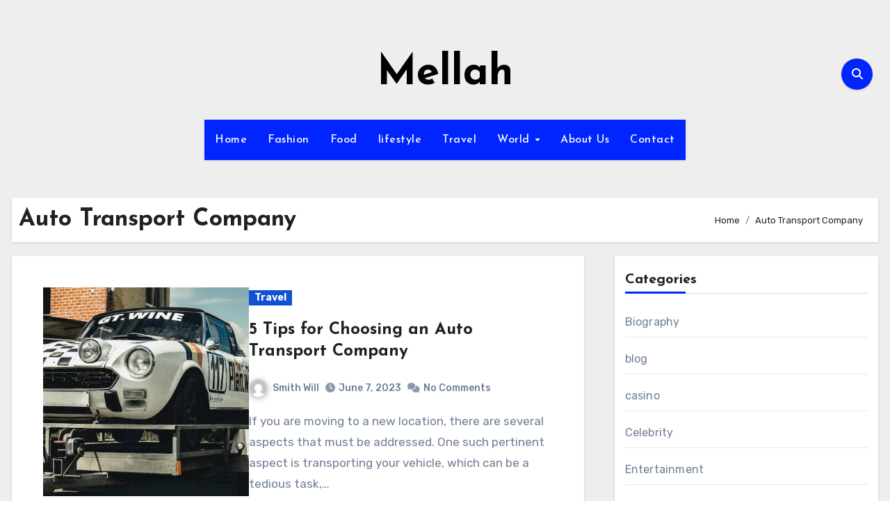

--- FILE ---
content_type: text/html; charset=UTF-8
request_url: https://mellh.com/tag/auto-transport-company/
body_size: 24589
content:
<!DOCTYPE html>
<html lang="en-US">
<head>
<meta charset="UTF-8">
<meta name="viewport" content="width=device-width, initial-scale=1">
<link rel="profile" href="http://gmpg.org/xfn/11">
<meta name='robots' content='noindex, follow' />
	<style>img:is([sizes="auto" i], [sizes^="auto," i]) { contain-intrinsic-size: 3000px 1500px }</style>
	
	<!-- This site is optimized with the Yoast SEO plugin v26.3 - https://yoast.com/wordpress/plugins/seo/ -->
	<title>Auto Transport Company Archives - Mellah</title>
	<meta property="og:locale" content="en_US" />
	<meta property="og:type" content="article" />
	<meta property="og:title" content="Auto Transport Company Archives - Mellah" />
	<meta property="og:url" content="https://mellh.com/tag/auto-transport-company/" />
	<meta property="og:site_name" content="Mellah" />
	<meta name="twitter:card" content="summary_large_image" />
	<script type="application/ld+json" class="yoast-schema-graph">{"@context":"https://schema.org","@graph":[{"@type":"CollectionPage","@id":"https://mellh.com/tag/auto-transport-company/","url":"https://mellh.com/tag/auto-transport-company/","name":"Auto Transport Company Archives - Mellah","isPartOf":{"@id":"https://mellh.com/#website"},"primaryImageOfPage":{"@id":"https://mellh.com/tag/auto-transport-company/#primaryimage"},"image":{"@id":"https://mellh.com/tag/auto-transport-company/#primaryimage"},"thumbnailUrl":"https://mellh.com/wp-content/uploads/2023/06/Auto-Transport-Company.jpg","breadcrumb":{"@id":"https://mellh.com/tag/auto-transport-company/#breadcrumb"},"inLanguage":"en-US"},{"@type":"ImageObject","inLanguage":"en-US","@id":"https://mellh.com/tag/auto-transport-company/#primaryimage","url":"https://mellh.com/wp-content/uploads/2023/06/Auto-Transport-Company.jpg","contentUrl":"https://mellh.com/wp-content/uploads/2023/06/Auto-Transport-Company.jpg","width":640,"height":480,"caption":"Auto Transport Company"},{"@type":"BreadcrumbList","@id":"https://mellh.com/tag/auto-transport-company/#breadcrumb","itemListElement":[{"@type":"ListItem","position":1,"name":"Home","item":"https://mellh.com/"},{"@type":"ListItem","position":2,"name":"Auto Transport Company"}]},{"@type":"WebSite","@id":"https://mellh.com/#website","url":"https://mellh.com/","name":"Mellah","description":"","potentialAction":[{"@type":"SearchAction","target":{"@type":"EntryPoint","urlTemplate":"https://mellh.com/?s={search_term_string}"},"query-input":{"@type":"PropertyValueSpecification","valueRequired":true,"valueName":"search_term_string"}}],"inLanguage":"en-US"}]}</script>
	<!-- / Yoast SEO plugin. -->


<link rel='dns-prefetch' href='//fonts.googleapis.com' />
<link rel="alternate" type="application/rss+xml" title="Mellah &raquo; Feed" href="https://mellh.com/feed/" />
<link rel="alternate" type="application/rss+xml" title="Mellah &raquo; Comments Feed" href="https://mellh.com/comments/feed/" />
<link rel="alternate" type="application/rss+xml" title="Mellah &raquo; Auto Transport Company Tag Feed" href="https://mellh.com/tag/auto-transport-company/feed/" />
<script type="text/javascript">
/* <![CDATA[ */
window._wpemojiSettings = {"baseUrl":"https:\/\/s.w.org\/images\/core\/emoji\/16.0.1\/72x72\/","ext":".png","svgUrl":"https:\/\/s.w.org\/images\/core\/emoji\/16.0.1\/svg\/","svgExt":".svg","source":{"concatemoji":"https:\/\/mellh.com\/wp-includes\/js\/wp-emoji-release.min.js?ver=6.8.3"}};
/*! This file is auto-generated */
!function(s,n){var o,i,e;function c(e){try{var t={supportTests:e,timestamp:(new Date).valueOf()};sessionStorage.setItem(o,JSON.stringify(t))}catch(e){}}function p(e,t,n){e.clearRect(0,0,e.canvas.width,e.canvas.height),e.fillText(t,0,0);var t=new Uint32Array(e.getImageData(0,0,e.canvas.width,e.canvas.height).data),a=(e.clearRect(0,0,e.canvas.width,e.canvas.height),e.fillText(n,0,0),new Uint32Array(e.getImageData(0,0,e.canvas.width,e.canvas.height).data));return t.every(function(e,t){return e===a[t]})}function u(e,t){e.clearRect(0,0,e.canvas.width,e.canvas.height),e.fillText(t,0,0);for(var n=e.getImageData(16,16,1,1),a=0;a<n.data.length;a++)if(0!==n.data[a])return!1;return!0}function f(e,t,n,a){switch(t){case"flag":return n(e,"\ud83c\udff3\ufe0f\u200d\u26a7\ufe0f","\ud83c\udff3\ufe0f\u200b\u26a7\ufe0f")?!1:!n(e,"\ud83c\udde8\ud83c\uddf6","\ud83c\udde8\u200b\ud83c\uddf6")&&!n(e,"\ud83c\udff4\udb40\udc67\udb40\udc62\udb40\udc65\udb40\udc6e\udb40\udc67\udb40\udc7f","\ud83c\udff4\u200b\udb40\udc67\u200b\udb40\udc62\u200b\udb40\udc65\u200b\udb40\udc6e\u200b\udb40\udc67\u200b\udb40\udc7f");case"emoji":return!a(e,"\ud83e\udedf")}return!1}function g(e,t,n,a){var r="undefined"!=typeof WorkerGlobalScope&&self instanceof WorkerGlobalScope?new OffscreenCanvas(300,150):s.createElement("canvas"),o=r.getContext("2d",{willReadFrequently:!0}),i=(o.textBaseline="top",o.font="600 32px Arial",{});return e.forEach(function(e){i[e]=t(o,e,n,a)}),i}function t(e){var t=s.createElement("script");t.src=e,t.defer=!0,s.head.appendChild(t)}"undefined"!=typeof Promise&&(o="wpEmojiSettingsSupports",i=["flag","emoji"],n.supports={everything:!0,everythingExceptFlag:!0},e=new Promise(function(e){s.addEventListener("DOMContentLoaded",e,{once:!0})}),new Promise(function(t){var n=function(){try{var e=JSON.parse(sessionStorage.getItem(o));if("object"==typeof e&&"number"==typeof e.timestamp&&(new Date).valueOf()<e.timestamp+604800&&"object"==typeof e.supportTests)return e.supportTests}catch(e){}return null}();if(!n){if("undefined"!=typeof Worker&&"undefined"!=typeof OffscreenCanvas&&"undefined"!=typeof URL&&URL.createObjectURL&&"undefined"!=typeof Blob)try{var e="postMessage("+g.toString()+"("+[JSON.stringify(i),f.toString(),p.toString(),u.toString()].join(",")+"));",a=new Blob([e],{type:"text/javascript"}),r=new Worker(URL.createObjectURL(a),{name:"wpTestEmojiSupports"});return void(r.onmessage=function(e){c(n=e.data),r.terminate(),t(n)})}catch(e){}c(n=g(i,f,p,u))}t(n)}).then(function(e){for(var t in e)n.supports[t]=e[t],n.supports.everything=n.supports.everything&&n.supports[t],"flag"!==t&&(n.supports.everythingExceptFlag=n.supports.everythingExceptFlag&&n.supports[t]);n.supports.everythingExceptFlag=n.supports.everythingExceptFlag&&!n.supports.flag,n.DOMReady=!1,n.readyCallback=function(){n.DOMReady=!0}}).then(function(){return e}).then(function(){var e;n.supports.everything||(n.readyCallback(),(e=n.source||{}).concatemoji?t(e.concatemoji):e.wpemoji&&e.twemoji&&(t(e.twemoji),t(e.wpemoji)))}))}((window,document),window._wpemojiSettings);
/* ]]> */
</script>

<style id='wp-emoji-styles-inline-css' type='text/css'>

	img.wp-smiley, img.emoji {
		display: inline !important;
		border: none !important;
		box-shadow: none !important;
		height: 1em !important;
		width: 1em !important;
		margin: 0 0.07em !important;
		vertical-align: -0.1em !important;
		background: none !important;
		padding: 0 !important;
	}
</style>
<link rel='stylesheet' id='wp-block-library-css' href='https://mellh.com/wp-includes/css/dist/block-library/style.min.css?ver=6.8.3' type='text/css' media='all' />
<style id='wp-block-library-theme-inline-css' type='text/css'>
.wp-block-audio :where(figcaption){color:#555;font-size:13px;text-align:center}.is-dark-theme .wp-block-audio :where(figcaption){color:#ffffffa6}.wp-block-audio{margin:0 0 1em}.wp-block-code{border:1px solid #ccc;border-radius:4px;font-family:Menlo,Consolas,monaco,monospace;padding:.8em 1em}.wp-block-embed :where(figcaption){color:#555;font-size:13px;text-align:center}.is-dark-theme .wp-block-embed :where(figcaption){color:#ffffffa6}.wp-block-embed{margin:0 0 1em}.blocks-gallery-caption{color:#555;font-size:13px;text-align:center}.is-dark-theme .blocks-gallery-caption{color:#ffffffa6}:root :where(.wp-block-image figcaption){color:#555;font-size:13px;text-align:center}.is-dark-theme :root :where(.wp-block-image figcaption){color:#ffffffa6}.wp-block-image{margin:0 0 1em}.wp-block-pullquote{border-bottom:4px solid;border-top:4px solid;color:currentColor;margin-bottom:1.75em}.wp-block-pullquote cite,.wp-block-pullquote footer,.wp-block-pullquote__citation{color:currentColor;font-size:.8125em;font-style:normal;text-transform:uppercase}.wp-block-quote{border-left:.25em solid;margin:0 0 1.75em;padding-left:1em}.wp-block-quote cite,.wp-block-quote footer{color:currentColor;font-size:.8125em;font-style:normal;position:relative}.wp-block-quote:where(.has-text-align-right){border-left:none;border-right:.25em solid;padding-left:0;padding-right:1em}.wp-block-quote:where(.has-text-align-center){border:none;padding-left:0}.wp-block-quote.is-large,.wp-block-quote.is-style-large,.wp-block-quote:where(.is-style-plain){border:none}.wp-block-search .wp-block-search__label{font-weight:700}.wp-block-search__button{border:1px solid #ccc;padding:.375em .625em}:where(.wp-block-group.has-background){padding:1.25em 2.375em}.wp-block-separator.has-css-opacity{opacity:.4}.wp-block-separator{border:none;border-bottom:2px solid;margin-left:auto;margin-right:auto}.wp-block-separator.has-alpha-channel-opacity{opacity:1}.wp-block-separator:not(.is-style-wide):not(.is-style-dots){width:100px}.wp-block-separator.has-background:not(.is-style-dots){border-bottom:none;height:1px}.wp-block-separator.has-background:not(.is-style-wide):not(.is-style-dots){height:2px}.wp-block-table{margin:0 0 1em}.wp-block-table td,.wp-block-table th{word-break:normal}.wp-block-table :where(figcaption){color:#555;font-size:13px;text-align:center}.is-dark-theme .wp-block-table :where(figcaption){color:#ffffffa6}.wp-block-video :where(figcaption){color:#555;font-size:13px;text-align:center}.is-dark-theme .wp-block-video :where(figcaption){color:#ffffffa6}.wp-block-video{margin:0 0 1em}:root :where(.wp-block-template-part.has-background){margin-bottom:0;margin-top:0;padding:1.25em 2.375em}
</style>
<style id='classic-theme-styles-inline-css' type='text/css'>
/*! This file is auto-generated */
.wp-block-button__link{color:#fff;background-color:#32373c;border-radius:9999px;box-shadow:none;text-decoration:none;padding:calc(.667em + 2px) calc(1.333em + 2px);font-size:1.125em}.wp-block-file__button{background:#32373c;color:#fff;text-decoration:none}
</style>
<style id='global-styles-inline-css' type='text/css'>
:root{--wp--preset--aspect-ratio--square: 1;--wp--preset--aspect-ratio--4-3: 4/3;--wp--preset--aspect-ratio--3-4: 3/4;--wp--preset--aspect-ratio--3-2: 3/2;--wp--preset--aspect-ratio--2-3: 2/3;--wp--preset--aspect-ratio--16-9: 16/9;--wp--preset--aspect-ratio--9-16: 9/16;--wp--preset--color--black: #000000;--wp--preset--color--cyan-bluish-gray: #abb8c3;--wp--preset--color--white: #ffffff;--wp--preset--color--pale-pink: #f78da7;--wp--preset--color--vivid-red: #cf2e2e;--wp--preset--color--luminous-vivid-orange: #ff6900;--wp--preset--color--luminous-vivid-amber: #fcb900;--wp--preset--color--light-green-cyan: #7bdcb5;--wp--preset--color--vivid-green-cyan: #00d084;--wp--preset--color--pale-cyan-blue: #8ed1fc;--wp--preset--color--vivid-cyan-blue: #0693e3;--wp--preset--color--vivid-purple: #9b51e0;--wp--preset--gradient--vivid-cyan-blue-to-vivid-purple: linear-gradient(135deg,rgba(6,147,227,1) 0%,rgb(155,81,224) 100%);--wp--preset--gradient--light-green-cyan-to-vivid-green-cyan: linear-gradient(135deg,rgb(122,220,180) 0%,rgb(0,208,130) 100%);--wp--preset--gradient--luminous-vivid-amber-to-luminous-vivid-orange: linear-gradient(135deg,rgba(252,185,0,1) 0%,rgba(255,105,0,1) 100%);--wp--preset--gradient--luminous-vivid-orange-to-vivid-red: linear-gradient(135deg,rgba(255,105,0,1) 0%,rgb(207,46,46) 100%);--wp--preset--gradient--very-light-gray-to-cyan-bluish-gray: linear-gradient(135deg,rgb(238,238,238) 0%,rgb(169,184,195) 100%);--wp--preset--gradient--cool-to-warm-spectrum: linear-gradient(135deg,rgb(74,234,220) 0%,rgb(151,120,209) 20%,rgb(207,42,186) 40%,rgb(238,44,130) 60%,rgb(251,105,98) 80%,rgb(254,248,76) 100%);--wp--preset--gradient--blush-light-purple: linear-gradient(135deg,rgb(255,206,236) 0%,rgb(152,150,240) 100%);--wp--preset--gradient--blush-bordeaux: linear-gradient(135deg,rgb(254,205,165) 0%,rgb(254,45,45) 50%,rgb(107,0,62) 100%);--wp--preset--gradient--luminous-dusk: linear-gradient(135deg,rgb(255,203,112) 0%,rgb(199,81,192) 50%,rgb(65,88,208) 100%);--wp--preset--gradient--pale-ocean: linear-gradient(135deg,rgb(255,245,203) 0%,rgb(182,227,212) 50%,rgb(51,167,181) 100%);--wp--preset--gradient--electric-grass: linear-gradient(135deg,rgb(202,248,128) 0%,rgb(113,206,126) 100%);--wp--preset--gradient--midnight: linear-gradient(135deg,rgb(2,3,129) 0%,rgb(40,116,252) 100%);--wp--preset--font-size--small: 13px;--wp--preset--font-size--medium: 20px;--wp--preset--font-size--large: 36px;--wp--preset--font-size--x-large: 42px;--wp--preset--spacing--20: 0.44rem;--wp--preset--spacing--30: 0.67rem;--wp--preset--spacing--40: 1rem;--wp--preset--spacing--50: 1.5rem;--wp--preset--spacing--60: 2.25rem;--wp--preset--spacing--70: 3.38rem;--wp--preset--spacing--80: 5.06rem;--wp--preset--shadow--natural: 6px 6px 9px rgba(0, 0, 0, 0.2);--wp--preset--shadow--deep: 12px 12px 50px rgba(0, 0, 0, 0.4);--wp--preset--shadow--sharp: 6px 6px 0px rgba(0, 0, 0, 0.2);--wp--preset--shadow--outlined: 6px 6px 0px -3px rgba(255, 255, 255, 1), 6px 6px rgba(0, 0, 0, 1);--wp--preset--shadow--crisp: 6px 6px 0px rgba(0, 0, 0, 1);}:where(.is-layout-flex){gap: 0.5em;}:where(.is-layout-grid){gap: 0.5em;}body .is-layout-flex{display: flex;}.is-layout-flex{flex-wrap: wrap;align-items: center;}.is-layout-flex > :is(*, div){margin: 0;}body .is-layout-grid{display: grid;}.is-layout-grid > :is(*, div){margin: 0;}:where(.wp-block-columns.is-layout-flex){gap: 2em;}:where(.wp-block-columns.is-layout-grid){gap: 2em;}:where(.wp-block-post-template.is-layout-flex){gap: 1.25em;}:where(.wp-block-post-template.is-layout-grid){gap: 1.25em;}.has-black-color{color: var(--wp--preset--color--black) !important;}.has-cyan-bluish-gray-color{color: var(--wp--preset--color--cyan-bluish-gray) !important;}.has-white-color{color: var(--wp--preset--color--white) !important;}.has-pale-pink-color{color: var(--wp--preset--color--pale-pink) !important;}.has-vivid-red-color{color: var(--wp--preset--color--vivid-red) !important;}.has-luminous-vivid-orange-color{color: var(--wp--preset--color--luminous-vivid-orange) !important;}.has-luminous-vivid-amber-color{color: var(--wp--preset--color--luminous-vivid-amber) !important;}.has-light-green-cyan-color{color: var(--wp--preset--color--light-green-cyan) !important;}.has-vivid-green-cyan-color{color: var(--wp--preset--color--vivid-green-cyan) !important;}.has-pale-cyan-blue-color{color: var(--wp--preset--color--pale-cyan-blue) !important;}.has-vivid-cyan-blue-color{color: var(--wp--preset--color--vivid-cyan-blue) !important;}.has-vivid-purple-color{color: var(--wp--preset--color--vivid-purple) !important;}.has-black-background-color{background-color: var(--wp--preset--color--black) !important;}.has-cyan-bluish-gray-background-color{background-color: var(--wp--preset--color--cyan-bluish-gray) !important;}.has-white-background-color{background-color: var(--wp--preset--color--white) !important;}.has-pale-pink-background-color{background-color: var(--wp--preset--color--pale-pink) !important;}.has-vivid-red-background-color{background-color: var(--wp--preset--color--vivid-red) !important;}.has-luminous-vivid-orange-background-color{background-color: var(--wp--preset--color--luminous-vivid-orange) !important;}.has-luminous-vivid-amber-background-color{background-color: var(--wp--preset--color--luminous-vivid-amber) !important;}.has-light-green-cyan-background-color{background-color: var(--wp--preset--color--light-green-cyan) !important;}.has-vivid-green-cyan-background-color{background-color: var(--wp--preset--color--vivid-green-cyan) !important;}.has-pale-cyan-blue-background-color{background-color: var(--wp--preset--color--pale-cyan-blue) !important;}.has-vivid-cyan-blue-background-color{background-color: var(--wp--preset--color--vivid-cyan-blue) !important;}.has-vivid-purple-background-color{background-color: var(--wp--preset--color--vivid-purple) !important;}.has-black-border-color{border-color: var(--wp--preset--color--black) !important;}.has-cyan-bluish-gray-border-color{border-color: var(--wp--preset--color--cyan-bluish-gray) !important;}.has-white-border-color{border-color: var(--wp--preset--color--white) !important;}.has-pale-pink-border-color{border-color: var(--wp--preset--color--pale-pink) !important;}.has-vivid-red-border-color{border-color: var(--wp--preset--color--vivid-red) !important;}.has-luminous-vivid-orange-border-color{border-color: var(--wp--preset--color--luminous-vivid-orange) !important;}.has-luminous-vivid-amber-border-color{border-color: var(--wp--preset--color--luminous-vivid-amber) !important;}.has-light-green-cyan-border-color{border-color: var(--wp--preset--color--light-green-cyan) !important;}.has-vivid-green-cyan-border-color{border-color: var(--wp--preset--color--vivid-green-cyan) !important;}.has-pale-cyan-blue-border-color{border-color: var(--wp--preset--color--pale-cyan-blue) !important;}.has-vivid-cyan-blue-border-color{border-color: var(--wp--preset--color--vivid-cyan-blue) !important;}.has-vivid-purple-border-color{border-color: var(--wp--preset--color--vivid-purple) !important;}.has-vivid-cyan-blue-to-vivid-purple-gradient-background{background: var(--wp--preset--gradient--vivid-cyan-blue-to-vivid-purple) !important;}.has-light-green-cyan-to-vivid-green-cyan-gradient-background{background: var(--wp--preset--gradient--light-green-cyan-to-vivid-green-cyan) !important;}.has-luminous-vivid-amber-to-luminous-vivid-orange-gradient-background{background: var(--wp--preset--gradient--luminous-vivid-amber-to-luminous-vivid-orange) !important;}.has-luminous-vivid-orange-to-vivid-red-gradient-background{background: var(--wp--preset--gradient--luminous-vivid-orange-to-vivid-red) !important;}.has-very-light-gray-to-cyan-bluish-gray-gradient-background{background: var(--wp--preset--gradient--very-light-gray-to-cyan-bluish-gray) !important;}.has-cool-to-warm-spectrum-gradient-background{background: var(--wp--preset--gradient--cool-to-warm-spectrum) !important;}.has-blush-light-purple-gradient-background{background: var(--wp--preset--gradient--blush-light-purple) !important;}.has-blush-bordeaux-gradient-background{background: var(--wp--preset--gradient--blush-bordeaux) !important;}.has-luminous-dusk-gradient-background{background: var(--wp--preset--gradient--luminous-dusk) !important;}.has-pale-ocean-gradient-background{background: var(--wp--preset--gradient--pale-ocean) !important;}.has-electric-grass-gradient-background{background: var(--wp--preset--gradient--electric-grass) !important;}.has-midnight-gradient-background{background: var(--wp--preset--gradient--midnight) !important;}.has-small-font-size{font-size: var(--wp--preset--font-size--small) !important;}.has-medium-font-size{font-size: var(--wp--preset--font-size--medium) !important;}.has-large-font-size{font-size: var(--wp--preset--font-size--large) !important;}.has-x-large-font-size{font-size: var(--wp--preset--font-size--x-large) !important;}
:where(.wp-block-post-template.is-layout-flex){gap: 1.25em;}:where(.wp-block-post-template.is-layout-grid){gap: 1.25em;}
:where(.wp-block-columns.is-layout-flex){gap: 2em;}:where(.wp-block-columns.is-layout-grid){gap: 2em;}
:root :where(.wp-block-pullquote){font-size: 1.5em;line-height: 1.6;}
</style>
<link rel='stylesheet' id='ansar-import-css' href='https://mellh.com/wp-content/plugins/ansar-import/public/css/ansar-import-public.css?ver=2.0.5' type='text/css' media='all' />
<link rel='stylesheet' id='blogus-fonts-css' href='//fonts.googleapis.com/css?family=Rubik%3A400%2C500%2C700%7CJosefin+Sans%3A400%2C500%2C700%26display%3Dswap&#038;subset=latin%2Clatin-ext' type='text/css' media='all' />
<link rel='stylesheet' id='blogus-google-fonts-css' href='//fonts.googleapis.com/css?family=ABeeZee%7CAbel%7CAbril+Fatface%7CAclonica%7CAcme%7CActor%7CAdamina%7CAdvent+Pro%7CAguafina+Script%7CAkronim%7CAladin%7CAldrich%7CAlef%7CAlegreya%7CAlegreya+SC%7CAlegreya+Sans%7CAlegreya+Sans+SC%7CAlex+Brush%7CAlfa+Slab+One%7CAlice%7CAlike%7CAlike+Angular%7CAllan%7CAllerta%7CAllerta+Stencil%7CAllura%7CAlmendra%7CAlmendra+Display%7CAlmendra+SC%7CAmarante%7CAmaranth%7CAmatic+SC%7CAmatica+SC%7CAmethysta%7CAmiko%7CAmiri%7CAmita%7CAnaheim%7CAndada%7CAndika%7CAngkor%7CAnnie+Use+Your+Telescope%7CAnonymous+Pro%7CAntic%7CAntic+Didone%7CAntic+Slab%7CAnton%7CArapey%7CArbutus%7CArbutus+Slab%7CArchitects+Daughter%7CArchivo+Black%7CArchivo+Narrow%7CAref+Ruqaa%7CArima+Madurai%7CArimo%7CArizonia%7CArmata%7CArtifika%7CArvo%7CArya%7CAsap%7CAsar%7CAsset%7CAssistant%7CAstloch%7CAsul%7CAthiti%7CAtma%7CAtomic+Age%7CAubrey%7CAudiowide%7CAutour+One%7CAverage%7CAverage+Sans%7CAveria+Gruesa+Libre%7CAveria+Libre%7CAveria+Sans+Libre%7CAveria+Serif+Libre%7CBad+Script%7CBaloo%7CBaloo+Bhai%7CBaloo+Da%7CBaloo+Thambi%7CBalthazar%7CBangers%7CBasic%7CBattambang%7CBaumans%7CBayon%7CBelgrano%7CBelleza%7CBenchNine%7CBentham%7CBerkshire+Swash%7CBevan%7CBigelow+Rules%7CBigshot+One%7CBilbo%7CBilbo+Swash+Caps%7CBioRhyme%7CBioRhyme+Expanded%7CBiryani%7CBitter%7CBlack+Ops+One%7CBokor%7CBonbon%7CBoogaloo%7CBowlby+One%7CBowlby+One+SC%7CBrawler%7CBree+Serif%7CBubblegum+Sans%7CBubbler+One%7CBuda%7CBuenard%7CBungee%7CBungee+Hairline%7CBungee+Inline%7CBungee+Outline%7CBungee+Shade%7CButcherman%7CButterfly+Kids%7CCabin%7CCabin+Condensed%7CCabin+Sketch%7CCaesar+Dressing%7CCagliostro%7CCairo%7CCalligraffitti%7CCambay%7CCambo%7CCandal%7CCantarell%7CCantata+One%7CCantora+One%7CCapriola%7CCardo%7CCarme%7CCarrois+Gothic%7CCarrois+Gothic+SC%7CCarter+One%7CCatamaran%7CCaudex%7CCaveat%7CCaveat+Brush%7CCedarville+Cursive%7CCeviche+One%7CChanga%7CChanga+One%7CChango%7CChathura%7CChau+Philomene+One%7CChela+One%7CChelsea+Market%7CChenla%7CCherry+Cream+Soda%7CCherry+Swash%7CChewy%7CChicle%7CChivo%7CChonburi%7CCinzel%7CCinzel+Decorative%7CClicker+Script%7CCoda%7CCoda+Caption%7CCodystar%7CCoiny%7CCombo%7CComfortaa%7CComing+Soon%7CConcert+One%7CCondiment%7CContent%7CContrail+One%7CConvergence%7CCookie%7CCopse%7CCorben%7CCormorant%7CCormorant+Garamond%7CCormorant+Infant%7CCormorant+SC%7CCormorant+Unicase%7CCormorant+Upright%7CCourgette%7CCousine%7CCoustard%7CCovered+By+Your+Grace%7CCrafty+Girls%7CCreepster%7CCrete+Round%7CCrimson+Text%7CCroissant+One%7CCrushed%7CCuprum%7CCutive%7CCutive+Mono%7CDamion%7CDancing+Script%7CDangrek%7CDavid+Libre%7CDawning+of+a+New+Day%7CDays+One%7CDekko%7CDelius%7CDelius+Swash+Caps%7CDelius+Unicase%7CDella+Respira%7CDenk+One%7CDevonshire%7CDhurjati%7CDidact+Gothic%7CDiplomata%7CDiplomata+SC%7CDomine%7CDonegal+One%7CDoppio+One%7CDorsa%7CDosis%7CDr+Sugiyama%7CDroid+Sans%7CDroid+Sans+Mono%7CDroid+Serif%7CDuru+Sans%7CDynalight%7CEB+Garamond%7CEagle+Lake%7CEater%7CEconomica%7CEczar%7CEk+Mukta%7CEl+Messiri%7CElectrolize%7CElsie%7CElsie+Swash+Caps%7CEmblema+One%7CEmilys+Candy%7CEngagement%7CEnglebert%7CEnriqueta%7CErica+One%7CEsteban%7CEuphoria+Script%7CEwert%7CExo%7CExo+2%7CExpletus+Sans%7CFanwood+Text%7CFarsan%7CFascinate%7CFascinate+Inline%7CFaster+One%7CFasthand%7CFauna+One%7CFederant%7CFedero%7CFelipa%7CFenix%7CFinger+Paint%7CFira+Mono%7CFira+Sans%7CFjalla+One%7CFjord+One%7CFlamenco%7CFlavors%7CFondamento%7CFontdiner+Swanky%7CForum%7CFrancois+One%7CFrank+Ruhl+Libre%7CFreckle+Face%7CFredericka+the+Great%7CFredoka+One%7CFreehand%7CFresca%7CFrijole%7CFruktur%7CFugaz+One%7CGFS+Didot%7CGFS+Neohellenic%7CGabriela%7CGafata%7CGalada%7CGaldeano%7CGalindo%7CGentium+Basic%7CGentium+Book+Basic%7CGeo%7CGeostar%7CGeostar+Fill%7CGermania+One%7CGidugu%7CGilda+Display%7CGive+You+Glory%7CGlass+Antiqua%7CGlegoo%7CGloria+Hallelujah%7CGoblin+One%7CGochi+Hand%7CGorditas%7CGoudy+Bookletter+1911%7CGraduate%7CGrand+Hotel%7CGravitas+One%7CGreat+Vibes%7CGriffy%7CGruppo%7CGudea%7CGurajada%7CHabibi%7CHalant%7CHammersmith+One%7CHanalei%7CHanalei+Fill%7CHandlee%7CHanuman%7CHappy+Monkey%7CHarmattan%7CHeadland+One%7CHeebo%7CHenny+Penny%7CHerr+Von+Muellerhoff%7CHind%7CHind+Guntur%7CHind+Madurai%7CHind+Siliguri%7CHind+Vadodara%7CHoltwood+One+SC%7CHomemade+Apple%7CHomenaje%7CIM+Fell+DW+Pica%7CIM+Fell+DW+Pica+SC%7CIM+Fell+Double+Pica%7CIM+Fell+Double+Pica+SC%7CIM+Fell+English%7CIM+Fell+English+SC%7CIM+Fell+French+Canon%7CIM+Fell+French+Canon+SC%7CIM+Fell+Great+Primer%7CIM+Fell+Great+Primer+SC%7CIceberg%7CIceland%7CImprima%7CInconsolata%7CInder%7CIndie+Flower%7CInika%7CInknut+Antiqua%7CIrish+Grover%7CIstok+Web%7CItaliana%7CItalianno%7CItim%7CJacques+Francois%7CJacques+Francois+Shadow%7CJaldi%7CJim+Nightshade%7CJockey+One%7CJolly+Lodger%7CJomhuria%7CJosefin+Sans%7CJosefin+Slab%7CJoti+One%7CJudson%7CJulee%7CJulius+Sans+One%7CJunge%7CJura%7CJust+Another+Hand%7CJust+Me+Again+Down+Here%7CKadwa%7CKalam%7CKameron%7CKanit%7CKantumruy%7CKarla%7CKarma%7CKatibeh%7CKaushan+Script%7CKavivanar%7CKavoon%7CKdam+Thmor%7CKeania+One%7CKelly+Slab%7CKenia%7CKhand%7CKhmer%7CKhula%7CKite+One%7CKnewave%7CKotta+One%7CKoulen%7CKranky%7CKreon%7CKristi%7CKrona+One%7CKumar+One%7CKumar+One+Outline%7CKurale%7CLa+Belle+Aurore%7CLaila%7CLakki+Reddy%7CLalezar%7CLancelot%7CLateef%7CLato%7CLeague+Script%7CLeckerli+One%7CLedger%7CLekton%7CLemon%7CLemonada%7CLibre+Baskerville%7CLibre+Franklin%7CLife+Savers%7CLilita+One%7CLily+Script+One%7CLimelight%7CLinden+Hill%7CLobster%7CLobster+Two%7CLondrina+Outline%7CLondrina+Shadow%7CLondrina+Sketch%7CLondrina+Solid%7CLora%7CLove+Ya+Like+A+Sister%7CLoved+by+the+King%7CLovers+Quarrel%7CLuckiest+Guy%7CLusitana%7CLustria%7CMacondo%7CMacondo+Swash+Caps%7CMada%7CMagra%7CMaiden+Orange%7CMaitree%7CMako%7CMallanna%7CMandali%7CMarcellus%7CMarcellus+SC%7CMarck+Script%7CMargarine%7CMarko+One%7CMarmelad%7CMartel%7CMartel+Sans%7CMarvel%7CMate%7CMate+SC%7CMaven+Pro%7CMcLaren%7CMeddon%7CMedievalSharp%7CMedula+One%7CMeera+Inimai%7CMegrim%7CMeie+Script%7CMerienda%7CMerienda+One%7CMerriweather%7CMerriweather+Sans%7CMetal%7CMetal+Mania%7CMetamorphous%7CMetrophobic%7CMichroma%7CMilonga%7CMiltonian%7CMiltonian+Tattoo%7CMiniver%7CMiriam+Libre%7CMirza%7CMiss+Fajardose%7CMitr%7CModak%7CModern+Antiqua%7CMogra%7CMolengo%7CMolle%7CMonda%7CMonofett%7CMonoton%7CMonsieur+La+Doulaise%7CMontaga%7CMontez%7CMontserrat%7CMontserrat+Alternates%7CMontserrat+Subrayada%7CMoul%7CMoulpali%7CMountains+of+Christmas%7CMouse+Memoirs%7CMr+Bedfort%7CMr+Dafoe%7CMr+De+Haviland%7CMrs+Saint+Delafield%7CMrs+Sheppards%7CMukta+Vaani%7CMuli%7CMystery+Quest%7CNTR%7CNeucha%7CNeuton%7CNew+Rocker%7CNews+Cycle%7CNiconne%7CNixie+One%7CNobile%7CNokora%7CNorican%7CNosifer%7CNothing+You+Could+Do%7CNoticia+Text%7CNoto+Sans%7CNoto+Serif%7CNova+Cut%7CNova+Flat%7CNova+Mono%7CNova+Oval%7CNova+Round%7CNova+Script%7CNova+Slim%7CNova+Square%7CNumans%7CNunito%7COdor+Mean+Chey%7COffside%7COld+Standard+TT%7COldenburg%7COleo+Script%7COleo+Script+Swash+Caps%7COpen+Sans%7COpen+Sans+Condensed%7COranienbaum%7COrbitron%7COregano%7COrienta%7COriginal+Surfer%7COswald%7COver+the+Rainbow%7COverlock%7COverlock+SC%7COvo%7COxygen%7COxygen+Mono%7CPT+Mono%7CPT+Sans%7CPT+Sans+Caption%7CPT+Sans+Narrow%7CPT+Serif%7CPT+Serif+Caption%7CPacifico%7CPalanquin%7CPalanquin+Dark%7CPaprika%7CParisienne%7CPassero+One%7CPassion+One%7CPathway+Gothic+One%7CPatrick+Hand%7CPatrick+Hand+SC%7CPattaya%7CPatua+One%7CPavanam%7CPaytone+One%7CPeddana%7CPeralta%7CPermanent+Marker%7CPetit+Formal+Script%7CPetrona%7CPhilosopher%7CPiedra%7CPinyon+Script%7CPirata+One%7CPlaster%7CPlay%7CPlayball%7CPlayfair+Display%7CPlayfair+Display+SC%7CPodkova%7CPoiret+One%7CPoller+One%7CPoly%7CPompiere%7CPontano+Sans%7CPoppins%7CPort+Lligat+Sans%7CPort+Lligat+Slab%7CPragati+Narrow%7CPrata%7CPreahvihear%7CPress+Start+2P%7CPridi%7CPrincess+Sofia%7CProciono%7CPrompt%7CProsto+One%7CProza+Libre%7CPuritan%7CPurple+Purse%7CQuando%7CQuantico%7CQuattrocento%7CQuattrocento+Sans%7CQuestrial%7CQuicksand%7CQuintessential%7CQwigley%7CRacing+Sans+One%7CRadley%7CRajdhani%7CRakkas%7CRaleway%7CRaleway+Dots%7CRamabhadra%7CRamaraja%7CRambla%7CRammetto+One%7CRanchers%7CRancho%7CRanga%7CRasa%7CRationale%7CRavi+Prakash%7CRedressed%7CReem+Kufi%7CReenie+Beanie%7CRevalia%7CRhodium+Libre%7CRibeye%7CRibeye+Marrow%7CRighteous%7CRisque%7CRoboto%7CRoboto+Condensed%7CRoboto+Mono%7CRoboto+Slab%7CRochester%7CRock+Salt%7CRokkitt%7CRomanesco%7CRopa+Sans%7CRosario%7CRosarivo%7CRouge+Script%7CRozha+One%7CRubik%7CRubik+Mono+One%7CRubik+One%7CRuda%7CRufina%7CRuge+Boogie%7CRuluko%7CRum+Raisin%7CRuslan+Display%7CRusso+One%7CRuthie%7CRye%7CSacramento%7CSahitya%7CSail%7CSalsa%7CSanchez%7CSancreek%7CSansita+One%7CSarala%7CSarina%7CSarpanch%7CSatisfy%7CScada%7CScheherazade%7CSchoolbell%7CScope+One%7CSeaweed+Script%7CSecular+One%7CSevillana%7CSeymour+One%7CShadows+Into+Light%7CShadows+Into+Light+Two%7CShanti%7CShare%7CShare+Tech%7CShare+Tech+Mono%7CShojumaru%7CShort+Stack%7CShrikhand%7CSiemreap%7CSigmar+One%7CSignika%7CSignika+Negative%7CSimonetta%7CSintony%7CSirin+Stencil%7CSix+Caps%7CSkranji%7CSlabo+13px%7CSlabo+27px%7CSlackey%7CSmokum%7CSmythe%7CSniglet%7CSnippet%7CSnowburst+One%7CSofadi+One%7CSofia%7CSonsie+One%7CSorts+Mill+Goudy%7CSource+Code+Pro%7CSource+Sans+Pro%7CSource+Serif+Pro%7CSpace+Mono%7CSpecial+Elite%7CSpicy+Rice%7CSpinnaker%7CSpirax%7CSquada+One%7CSree+Krushnadevaraya%7CSriracha%7CStalemate%7CStalinist+One%7CStardos+Stencil%7CStint+Ultra+Condensed%7CStint+Ultra+Expanded%7CStoke%7CStrait%7CSue+Ellen+Francisco%7CSuez+One%7CSumana%7CSunshiney%7CSupermercado+One%7CSura%7CSuranna%7CSuravaram%7CSuwannaphum%7CSwanky+and+Moo+Moo%7CSyncopate%7CTangerine%7CTaprom%7CTauri%7CTaviraj%7CTeko%7CTelex%7CTenali+Ramakrishna%7CTenor+Sans%7CText+Me+One%7CThe+Girl+Next+Door%7CTienne%7CTillana%7CTimmana%7CTinos%7CTitan+One%7CTitillium+Web%7CTrade+Winds%7CTrirong%7CTrocchi%7CTrochut%7CTrykker%7CTulpen+One%7CUbuntu%7CUbuntu+Condensed%7CUbuntu+Mono%7CUltra%7CUncial+Antiqua%7CUnderdog%7CUnica+One%7CUnifrakturCook%7CUnifrakturMaguntia%7CUnkempt%7CUnlock%7CUnna%7CVT323%7CVampiro+One%7CVarela%7CVarela+Round%7CVast+Shadow%7CVesper+Libre%7CVibur%7CVidaloka%7CViga%7CVoces%7CVolkhov%7CVollkorn%7CVoltaire%7CWaiting+for+the+Sunrise%7CWallpoet%7CWalter+Turncoat%7CWarnes%7CWellfleet%7CWendy+One%7CWire+One%7CWork+Sans%7CYanone+Kaffeesatz%7CYantramanav%7CYatra+One%7CYellowtail%7CYeseva+One%7CYesteryear%7CYrsa%7CZeyada&#038;subset=latin%2Clatin-ext' type='text/css' media='all' />
<link rel='stylesheet' id='bootstrap-css' href='https://mellh.com/wp-content/themes/blogus/css/bootstrap.css?ver=6.8.3' type='text/css' media='all' />
<link rel='stylesheet' id='blogus-style-css' href='https://mellh.com/wp-content/themes/blogus/style.css?ver=6.8.3' type='text/css' media='all' />
<link rel='stylesheet' id='blogus-default-css' href='https://mellh.com/wp-content/themes/blogus/css/colors/default.css?ver=6.8.3' type='text/css' media='all' />
<link rel='stylesheet' id='all-css-css' href='https://mellh.com/wp-content/themes/blogus/css/all.css?ver=6.8.3' type='text/css' media='all' />
<link rel='stylesheet' id='dark-css' href='https://mellh.com/wp-content/themes/blogus/css/colors/dark.css?ver=6.8.3' type='text/css' media='all' />
<link rel='stylesheet' id='swiper-bundle-css-css' href='https://mellh.com/wp-content/themes/blogus/css/swiper-bundle.css?ver=6.8.3' type='text/css' media='all' />
<link rel='stylesheet' id='smartmenus-css' href='https://mellh.com/wp-content/themes/blogus/css/jquery.smartmenus.bootstrap.css?ver=6.8.3' type='text/css' media='all' />
<link rel='stylesheet' id='animate-css' href='https://mellh.com/wp-content/themes/blogus/css/animate.css?ver=6.8.3' type='text/css' media='all' />
<link rel='stylesheet' id='blogus-custom-css-css' href='https://mellh.com/wp-content/themes/blogus/inc/ansar/customize/css/customizer.css?ver=1.0' type='text/css' media='all' />
<script type="text/javascript" src="https://mellh.com/wp-includes/js/jquery/jquery.min.js?ver=3.7.1" id="jquery-core-js"></script>
<script type="text/javascript" src="https://mellh.com/wp-includes/js/jquery/jquery-migrate.min.js?ver=3.4.1" id="jquery-migrate-js"></script>
<script type="text/javascript" src="https://mellh.com/wp-content/plugins/ansar-import/public/js/ansar-import-public.js?ver=2.0.5" id="ansar-import-js"></script>
<script type="text/javascript" src="https://mellh.com/wp-content/themes/blogus/js/navigation.js?ver=6.8.3" id="blogus-navigation-js"></script>
<script type="text/javascript" src="https://mellh.com/wp-content/themes/blogus/js/bootstrap.js?ver=6.8.3" id="blogus_bootstrap_script-js"></script>
<script type="text/javascript" src="https://mellh.com/wp-content/themes/blogus/js/swiper-bundle.js?ver=6.8.3" id="swiper-bundle-js"></script>
<script type="text/javascript" src="https://mellh.com/wp-content/themes/blogus/js/main.js?ver=6.8.3" id="blogus_main-js-js"></script>
<script type="text/javascript" src="https://mellh.com/wp-content/themes/blogus/js/sticksy.min.js?ver=6.8.3" id="sticksy-js-js"></script>
<script type="text/javascript" src="https://mellh.com/wp-content/themes/blogus/js/jquery.smartmenus.js?ver=6.8.3" id="smartmenus-js-js"></script>
<script type="text/javascript" src="https://mellh.com/wp-content/themes/blogus/js/jquery.smartmenus.bootstrap.js?ver=6.8.3" id="bootstrap-smartmenus-js-js"></script>
<script type="text/javascript" src="https://mellh.com/wp-content/themes/blogus/js/jquery.cookie.min.js?ver=6.8.3" id="jquery-cookie-js"></script>
<link rel="https://api.w.org/" href="https://mellh.com/wp-json/" /><link rel="alternate" title="JSON" type="application/json" href="https://mellh.com/wp-json/wp/v2/tags/25" /><link rel="EditURI" type="application/rsd+xml" title="RSD" href="https://mellh.com/xmlrpc.php?rsd" />
<meta name="generator" content="WordPress 6.8.3" />
		<script type="text/javascript">
				(function(c,l,a,r,i,t,y){
					c[a]=c[a]||function(){(c[a].q=c[a].q||[]).push(arguments)};t=l.createElement(r);t.async=1;
					t.src="https://www.clarity.ms/tag/"+i+"?ref=wordpress";y=l.getElementsByTagName(r)[0];y.parentNode.insertBefore(t,y);
				})(window, document, "clarity", "script", "ngxpy2qmjr");
		</script>
		    <style>
    .bs-blog-post p:nth-of-type(1)::first-letter {
        display: none;
    }
    </style>
    <style type="text/css" id="custom-background-css">
        :root {
            --wrap-color: #eee        }
    </style>
    <style type="text/css">
                    .site-title a,
            .site-description {
                color: #000;
            }

            .site-branding-text .site-title a {
                font-size: px;
            }

            @media only screen and (max-width: 640px) {
                .site-branding-text .site-title a {
                    font-size: 26px;
                }
            }

            @media only screen and (max-width: 375px) {
                .site-branding-text .site-title a {
                    font-size: 26px;
                }
            }
            </style>
    </head>
<body class="archive tag tag-auto-transport-company tag-25 wp-embed-responsive wp-theme-blogus hfeed  ta-hide-date-author-in-list defaultcolor" >
<div id="page" class="site">
<a class="skip-link screen-reader-text" href="#content">
Skip to content</a>
    
<!--wrapper-->
<div class="wrapper" id="custom-background-css">
        <!--==================== TOP BAR ====================-->
        <!--header-->
    <header class="bs-default">
      <div class="clearfix"></div>
      <!-- Main Menu Area-->
      <div class="bs-header-main d-none d-lg-block" style="background-image: url('');">
        <div class="inner">
          <div class="container">
            <div class="row align-items-center">
              <div class="col-md-3 left-nav">
                              </div>
              <div class="navbar-header col-md-6">
                  <!-- Display the Custom Logo -->
                  <div class="site-logo">
                                        </div>
                  <div class="site-branding-text  ">
                                          <p class="site-title"> <a href="https://mellh.com/" rel="home">Mellah</a></p>
                                          <p class="site-description"></p>
                  </div>
              </div>     
              <div class="col-md-3">
                <div class="info-right right-nav d-flex align-items-center justify-content-center justify-content-md-end">
                             <a class="msearch ml-auto"  data-bs-target="#exampleModal"  href="#" data-bs-toggle="modal">
                <i class="fa fa-search"></i>
            </a> 
                      
                </div>
              </div>
            </div>
          </div>
        </div>
      </div>
      <!-- /Main Menu Area-->
      <div class="bs-menu-full">
        <nav class="navbar navbar-expand-lg navbar-wp">
          <div class="container"> 
            <!-- Mobile Header -->
            <div class="m-header align-items-center">
                <!-- navbar-toggle -->
                <button class="navbar-toggler x collapsed" type="button" data-bs-toggle="collapse"
                  data-bs-target="#navbar-wp" aria-controls="navbar-wp" aria-expanded="false"
                  aria-label="Toggle navigation"> 
                    <span class="icon-bar"></span>
                    <span class="icon-bar"></span>
                    <span class="icon-bar"></span>
                </button>
                <div class="navbar-header">
                  <!-- Display the Custom Logo -->
                  <div class="site-logo">
                                        </div>
                  <div class="site-branding-text  ">
                    <div class="site-title"><a href="https://mellh.com/" rel="home">Mellah</a></div>
                    <p class="site-description"></p>
                  </div>
                </div>
                <div class="right-nav"> 
                  <!-- /navbar-toggle -->
                                      <a class="msearch ml-auto" href="#" data-bs-target="#exampleModal" data-bs-toggle="modal"> <i class="fa fa-search"></i> </a>
                                  </div>
            </div>
            <!-- /Mobile Header -->
            <!-- Navigation -->
              <div class="collapse navbar-collapse" id="navbar-wp">
                <ul id="menu-primary" class="nav navbar-nav mx-auto "><li id="menu-item-232" class="menu-item menu-item-type-custom menu-item-object-custom menu-item-home menu-item-232"><a class="nav-link" title="Home" href="https://mellh.com/">Home</a></li>
<li id="menu-item-193" class="menu-item menu-item-type-taxonomy menu-item-object-category menu-item-193"><a class="nav-link" title="Fashion" href="https://mellh.com/category/fashion/">Fashion</a></li>
<li id="menu-item-194" class="menu-item menu-item-type-taxonomy menu-item-object-category menu-item-194"><a class="nav-link" title="Food" href="https://mellh.com/category/food/">Food</a></li>
<li id="menu-item-195" class="menu-item menu-item-type-taxonomy menu-item-object-category menu-item-195"><a class="nav-link" title="lifestyle" href="https://mellh.com/category/lifestyle/">lifestyle</a></li>
<li id="menu-item-196" class="menu-item menu-item-type-taxonomy menu-item-object-category menu-item-196"><a class="nav-link" title="Travel" href="https://mellh.com/category/travel/">Travel</a></li>
<li id="menu-item-197" class="menu-item menu-item-type-taxonomy menu-item-object-category menu-item-has-children menu-item-197 dropdown"><a class="nav-link" title="World" href="https://mellh.com/category/world/" data-toggle="dropdown" class="dropdown-toggle">World </a>
<ul role="menu" class=" dropdown-menu">
	<li id="menu-item-198" class="menu-item menu-item-type-taxonomy menu-item-object-category menu-item-has-children menu-item-198 dropdown"><a class="dropdown-item" title="Fashion" href="https://mellh.com/category/fashion/">Fashion</a>
	<ul role="menu" class=" dropdown-menu">
		<li id="menu-item-199" class="menu-item menu-item-type-taxonomy menu-item-object-category menu-item-199"><a class="dropdown-item" title="Food" href="https://mellh.com/category/food/">Food</a></li>
		<li id="menu-item-201" class="menu-item menu-item-type-taxonomy menu-item-object-category menu-item-has-children menu-item-201 dropdown"><a class="dropdown-item" title="lifestyle" href="https://mellh.com/category/lifestyle/">lifestyle</a>
		<ul role="menu" class=" dropdown-menu">
			<li id="menu-item-202" class="menu-item menu-item-type-taxonomy menu-item-object-category menu-item-has-children menu-item-202 dropdown"><a class="dropdown-item" title="Travel" href="https://mellh.com/category/travel/">Travel</a>
			<ul role="menu" class=" dropdown-menu">
				<li id="menu-item-203" class="menu-item menu-item-type-taxonomy menu-item-object-category menu-item-203"><a class="dropdown-item" title="World" href="https://mellh.com/category/world/">World</a></li>
			</ul>
</li>
		</ul>
</li>
	</ul>
</li>
</ul>
</li>
<li id="menu-item-241" class="menu-item menu-item-type-post_type menu-item-object-page menu-item-241"><a class="nav-link" title="About Us" href="https://mellh.com/about-us/">About Us</a></li>
<li id="menu-item-204" class="menu-item menu-item-type-post_type menu-item-object-page menu-item-204"><a class="nav-link" title="Contact" href="https://mellh.com/contact/">Contact</a></li>
</ul>              </div>
            <!-- /Navigation -->
          </div>
        </nav>
      </div>
      <!--/main Menu Area-->
    </header>
    <!--/header-->
    <!--mainfeatured start-->
    <div class="mainfeatured mb-4">
        <!--container-->
        <div class="container">
            <!--row-->
            <div class="row">              
                  
            </div><!--/row-->
        </div><!--/container-->
    </div>
    <!--mainfeatured end-->
            <main id="content" class="archive-class">
    <div class="container">
                <div class="bs-card-box page-entry-title">
                            <div class="page-entry-title-box">
                <h1 class="entry-title title mb-0">Auto Transport Company</h1>
                </div>        <div class="bs-breadcrumb-section">
            <div class="overlay">
                <div class="container">
                    <div class="row">
                        <nav aria-label="breadcrumb">
                            <ol class="breadcrumb">
                                <div role="navigation" aria-label="Breadcrumbs" class="breadcrumb-trail breadcrumbs" itemprop="breadcrumb"><ul class="breadcrumb trail-items" itemscope itemtype="http://schema.org/BreadcrumbList"><meta name="numberOfItems" content="2" /><meta name="itemListOrder" content="Ascending" /><li itemprop="itemListElement breadcrumb-item" itemscope itemtype="http://schema.org/ListItem" class="trail-item breadcrumb-item  trail-begin"><a href="https://mellh.com/" rel="home" itemprop="item"><span itemprop="name">Home</span></a><meta itemprop="position" content="1" /></li><li itemprop="itemListElement breadcrumb-item" itemscope itemtype="http://schema.org/ListItem" class="trail-item breadcrumb-item  trail-end"><span itemprop="name"><span itemprop="name">Auto Transport Company</span></span><meta itemprop="position" content="2" /></li></ul></div> 
                            </ol>
                        </nav>
                    </div>
                </div>
            </div>
        </div>
            </div>
            <!--row-->
        <div class="row">
                    
            <!--col-lg-8-->
                    <div class="col-lg-8 content-right">
                <div id="blog-list" class="blog-post-list">
     
        <div id="post-255" class="bs-blog-post list-blog post-255 post type-post status-publish format-standard has-post-thumbnail hentry category-travel tag-auto-transport-company tag-transporting-your-vehicle tag-trouble-of-driving">
                        <div class="bs-blog-thumb lg back-img" style="background-image: url('https://mellh.com/wp-content/uploads/2023/06/Auto-Transport-Company-640x380.jpg');">
                <a href="https://mellh.com/tips-for-choosing-an-auto-transport-company/" class="link-div"></a>
            </div> 
                    <article class="small col text-xs">
                          <div class="bs-blog-category">
            
                    <a class="blogus-categories category-color-1" href="https://mellh.com/category/travel/" alt="View all posts in Travel"> 
                        Travel
                    </a>        </div>
                      <h4 class="title"><a href="https://mellh.com/tips-for-choosing-an-auto-transport-company/">5 Tips for Choosing an Auto Transport Company</a></h4>
              
        <div class="bs-blog-meta">
                <span class="bs-author"> 
            <a class="auth" href="https://mellh.com/author/zuned-seogmail-com/"> 
            <img alt='' src='https://secure.gravatar.com/avatar/1738b7c9f45548522a8a1ec95931d085a196440826f5c25dfdd6ca9930b3e581?s=150&#038;d=mm&#038;r=g' srcset='https://secure.gravatar.com/avatar/1738b7c9f45548522a8a1ec95931d085a196440826f5c25dfdd6ca9930b3e581?s=300&#038;d=mm&#038;r=g 2x' class='avatar avatar-150 photo' height='150' width='150' decoding='async'/>Smith Will            </a> 
        </span>
            <span class="bs-blog-date">
            <a href="https://mellh.com/2023/06/"><time datetime="">June 7, 2023</time></a>
        </span>
                <span class="comments-link"> 
                <a href="https://mellh.com/tips-for-choosing-an-auto-transport-company/">
                <span>
                    No Comments                </span>
            </a> 
            </span>
                </div>
    <p>If you are moving to a new location, there are several aspects that must be addressed. One such pertinent aspect is transporting your vehicle, which can be a tedious task,&hellip;</p>
            </article>
        </div> 
    
        <div class="col-md-12 text-center d-md-flex justify-content-between">
                            <div class="navigation"><p></p></div>
                    </div>
        </div>
            </div>
        
            <!--/col-lg-8-->
                    <!--col-lg-4-->
            <aside class="col-lg-4 sidebar-right">
                
<div id="sidebar-right" class="bs-sidebar  bs-sticky ">
	<div id="block-7" class="bs-widget widget_block">
<div class="wp-block-group"><div class="wp-block-group__inner-container is-layout-flow wp-block-group-is-layout-flow">
<h2 class="wp-block-heading">Categories</h2>


<ul class="wp-block-categories-list wp-block-categories">	<li class="cat-item cat-item-162"><a href="https://mellh.com/category/biography/">Biography</a>
</li>
	<li class="cat-item cat-item-71"><a href="https://mellh.com/category/blog/">blog</a>
</li>
	<li class="cat-item cat-item-51"><a href="https://mellh.com/category/casino/">casino</a>
</li>
	<li class="cat-item cat-item-48"><a href="https://mellh.com/category/celebrity/">Celebrity</a>
</li>
	<li class="cat-item cat-item-66"><a href="https://mellh.com/category/entertainment/">Entertainment</a>
</li>
	<li class="cat-item cat-item-2"><a href="https://mellh.com/category/fashion/">Fashion</a>
</li>
	<li class="cat-item cat-item-3"><a href="https://mellh.com/category/food/">Food</a>
</li>
	<li class="cat-item cat-item-112"><a href="https://mellh.com/category/game/">Game</a>
</li>
	<li class="cat-item cat-item-100"><a href="https://mellh.com/category/health/">Health</a>
</li>
	<li class="cat-item cat-item-4"><a href="https://mellh.com/category/lifestyle/">lifestyle</a>
</li>
	<li class="cat-item cat-item-157"><a href="https://mellh.com/category/news/">News</a>
</li>
	<li class="cat-item cat-item-190"><a href="https://mellh.com/category/renovation/">Renovation</a>
</li>
	<li class="cat-item cat-item-67"><a href="https://mellh.com/category/science-technology/">Science &amp; Technology</a>
</li>
	<li class="cat-item cat-item-72"><a href="https://mellh.com/category/social-media/">social media</a>
</li>
	<li class="cat-item cat-item-110"><a href="https://mellh.com/category/sports/">Sports</a>
</li>
	<li class="cat-item cat-item-5"><a href="https://mellh.com/category/travel/">Travel</a>
</li>
	<li class="cat-item cat-item-1"><a href="https://mellh.com/category/uncategorized/">Uncategorized</a>
</li>
	<li class="cat-item cat-item-6"><a href="https://mellh.com/category/world/">World</a>
</li>
</ul></div></div>
</div><div id="block-8" class="bs-widget widget_block">
<div class="wp-block-group"><div class="wp-block-group__inner-container is-layout-flow wp-block-group-is-layout-flow">
<h2 class="wp-block-heading">Tags</h2>


<p class="wp-block-tag-cloud"><a href="https://mellh.com/tag/fashion-2/" class="tag-cloud-link tag-link-245 tag-link-position-1" style="font-size: 21.089430894309pt;" aria-label="#fashion (69 items)">#fashion</a>
<a href="https://mellh.com/tag/hoodie-2/" class="tag-cloud-link tag-link-599 tag-link-position-2" style="font-size: 19.609756097561pt;" aria-label="#hoodie (52 items)">#hoodie</a>
<a href="https://mellh.com/tag/lifestyle/" class="tag-cloud-link tag-link-265 tag-link-position-3" style="font-size: 22pt;" aria-label="#lifestyle (84 items)">#lifestyle</a>
<a href="https://mellh.com/tag/andaman-island-travels/" class="tag-cloud-link tag-link-824 tag-link-position-4" style="font-size: 9.7073170731707pt;" aria-label="Andaman Island Travels (6 items)">Andaman Island Travels</a>
<a href="https://mellh.com/tag/best-aesthetic-clinic-in-dubai/" class="tag-cloud-link tag-link-1616 tag-link-position-5" style="font-size: 10.276422764228pt;" aria-label="Best Aesthetic Clinic in dubai (7 items)">Best Aesthetic Clinic in dubai</a>
<a href="https://mellh.com/tag/best-aesthetic-clinics-in-dubai/" class="tag-cloud-link tag-link-2725 tag-link-position-6" style="font-size: 9.7073170731707pt;" aria-label="Best Aesthetic Clinics in dubai (6 items)">Best Aesthetic Clinics in dubai</a>
<a href="https://mellh.com/tag/best-doctors-in-dubai/" class="tag-cloud-link tag-link-1816 tag-link-position-7" style="font-size: 8.9105691056911pt;" aria-label="Best Doctors in dubai (5 items)">Best Doctors in dubai</a>
<a href="https://mellh.com/tag/business/" class="tag-cloud-link tag-link-7 tag-link-position-8" style="font-size: 21.772357723577pt;" aria-label="Business (81 items)">Business</a>
<a href="https://mellh.com/tag/cinema/" class="tag-cloud-link tag-link-8 tag-link-position-9" style="font-size: 8pt;" aria-label="cinema (4 items)">cinema</a>
<a href="https://mellh.com/tag/clothing-2/" class="tag-cloud-link tag-link-904 tag-link-position-10" style="font-size: 16.536585365854pt;" aria-label="clothing (27 items)">clothing</a>
<a href="https://mellh.com/tag/corteiz/" class="tag-cloud-link tag-link-300 tag-link-position-11" style="font-size: 14.373983739837pt;" aria-label="Corteiz (17 items)">Corteiz</a>
<a href="https://mellh.com/tag/corteiz-cargos/" class="tag-cloud-link tag-link-706 tag-link-position-12" style="font-size: 9.7073170731707pt;" aria-label="Corteiz Cargos (6 items)">Corteiz Cargos</a>
<a href="https://mellh.com/tag/corteiz-clothing-2/" class="tag-cloud-link tag-link-692 tag-link-position-13" style="font-size: 11.414634146341pt;" aria-label="corteiz clothing (9 items)">corteiz clothing</a>
<a href="https://mellh.com/tag/corteiz-hoodie/" class="tag-cloud-link tag-link-903 tag-link-position-14" style="font-size: 10.276422764228pt;" aria-label="Corteiz Hoodie (7 items)">Corteiz Hoodie</a>
<a href="https://mellh.com/tag/corteiz-tracksuit/" class="tag-cloud-link tag-link-651 tag-link-position-15" style="font-size: 10.276422764228pt;" aria-label="Corteiz Tracksuit (7 items)">Corteiz Tracksuit</a>
<a href="https://mellh.com/tag/crtz/" class="tag-cloud-link tag-link-730 tag-link-position-16" style="font-size: 9.7073170731707pt;" aria-label="crtz (6 items)">crtz</a>
<a href="https://mellh.com/tag/dosepharmacy/" class="tag-cloud-link tag-link-787 tag-link-position-17" style="font-size: 9.7073170731707pt;" aria-label="dosepharmacy (6 items)">dosepharmacy</a>
<a href="https://mellh.com/tag/education/" class="tag-cloud-link tag-link-635 tag-link-position-18" style="font-size: 8pt;" aria-label="education (4 items)">education</a>
<a href="https://mellh.com/tag/erectile-dysfunction/" class="tag-cloud-link tag-link-838 tag-link-position-19" style="font-size: 8.9105691056911pt;" aria-label="erectile dysfunction (5 items)">erectile dysfunction</a>
<a href="https://mellh.com/tag/essentials-hoodie-2/" class="tag-cloud-link tag-link-398 tag-link-position-20" style="font-size: 9.7073170731707pt;" aria-label="Essentials Hoodie (6 items)">Essentials Hoodie</a>
<a href="https://mellh.com/tag/fashion/" class="tag-cloud-link tag-link-242 tag-link-position-21" style="font-size: 15.056910569106pt;" aria-label="Fashion (20 items)">Fashion</a>
<a href="https://mellh.com/tag/gas-fireplace-repair/" class="tag-cloud-link tag-link-2977 tag-link-position-22" style="font-size: 11.414634146341pt;" aria-label="Gas fireplace repair (9 items)">Gas fireplace repair</a>
<a href="https://mellh.com/tag/geedup/" class="tag-cloud-link tag-link-2083 tag-link-position-23" style="font-size: 9.7073170731707pt;" aria-label="Geedup (6 items)">Geedup</a>
<a href="https://mellh.com/tag/geedup-hoodie/" class="tag-cloud-link tag-link-2084 tag-link-position-24" style="font-size: 9.7073170731707pt;" aria-label="Geedup hoodie (6 items)">Geedup hoodie</a>
<a href="https://mellh.com/tag/gv-gallery/" class="tag-cloud-link tag-link-1893 tag-link-position-25" style="font-size: 11.414634146341pt;" aria-label="Gv Gallery (9 items)">Gv Gallery</a>
<a href="https://mellh.com/tag/gynecomastia-surgery-in-dubai/" class="tag-cloud-link tag-link-1679 tag-link-position-26" style="font-size: 9.7073170731707pt;" aria-label="gynecomastia surgery in dubai (6 items)">gynecomastia surgery in dubai</a>
<a href="https://mellh.com/tag/health/" class="tag-cloud-link tag-link-9 tag-link-position-27" style="font-size: 15.739837398374pt;" aria-label="health (23 items)">health</a>
<a href="https://mellh.com/tag/hellstar/" class="tag-cloud-link tag-link-306 tag-link-position-28" style="font-size: 8.9105691056911pt;" aria-label="Hellstar (5 items)">Hellstar</a>
<a href="https://mellh.com/tag/pepe-studio/" class="tag-cloud-link tag-link-2736 tag-link-position-29" style="font-size: 9.7073170731707pt;" aria-label="Pepe Studio (6 items)">Pepe Studio</a>
<a href="https://mellh.com/tag/raspberry-hills/" class="tag-cloud-link tag-link-1260 tag-link-position-30" style="font-size: 9.7073170731707pt;" aria-label="raspberry hills (6 items)">raspberry hills</a>
<a href="https://mellh.com/tag/rhinoplasty-cost-in-dubai/" class="tag-cloud-link tag-link-1613 tag-link-position-31" style="font-size: 9.7073170731707pt;" aria-label="Rhinoplasty cost in Dubai (6 items)">Rhinoplasty cost in Dubai</a>
<a href="https://mellh.com/tag/rhinoplasty-in-dubai/" class="tag-cloud-link tag-link-1612 tag-link-position-32" style="font-size: 9.7073170731707pt;" aria-label="Rhinoplasty in Dubai (6 items)">Rhinoplasty in Dubai</a>
<a href="https://mellh.com/tag/saint-michael/" class="tag-cloud-link tag-link-910 tag-link-position-33" style="font-size: 9.7073170731707pt;" aria-label="Saint Michael (6 items)">Saint Michael</a>
<a href="https://mellh.com/tag/saint-michael-hoodie/" class="tag-cloud-link tag-link-912 tag-link-position-34" style="font-size: 8.9105691056911pt;" aria-label="Saint Michael hoodie (5 items)">Saint Michael hoodie</a>
<a href="https://mellh.com/tag/septoplasty-cost-in-dubai/" class="tag-cloud-link tag-link-1604 tag-link-position-35" style="font-size: 9.7073170731707pt;" aria-label="Septoplasty cost in Dubai (6 items)">Septoplasty cost in Dubai</a>
<a href="https://mellh.com/tag/septoplasty-in-dubai/" class="tag-cloud-link tag-link-1603 tag-link-position-36" style="font-size: 10.276422764228pt;" aria-label="Septoplasty in Dubai (7 items)">Septoplasty in Dubai</a>
<a href="https://mellh.com/tag/sp5der-2/" class="tag-cloud-link tag-link-301 tag-link-position-37" style="font-size: 8.9105691056911pt;" aria-label="Sp5der (5 items)">Sp5der</a>
<a href="https://mellh.com/tag/sp5der-hoodie-2/" class="tag-cloud-link tag-link-745 tag-link-position-38" style="font-size: 9.7073170731707pt;" aria-label="sp5der hoodie (6 items)">sp5der hoodie</a>
<a href="https://mellh.com/tag/spider-hoodie/" class="tag-cloud-link tag-link-744 tag-link-position-39" style="font-size: 11.869918699187pt;" aria-label="Spider hoodie (10 items)">Spider hoodie</a>
<a href="https://mellh.com/tag/sport/" class="tag-cloud-link tag-link-11 tag-link-position-40" style="font-size: 8.9105691056911pt;" aria-label="sport (5 items)">sport</a>
<a href="https://mellh.com/tag/stussy-hoodie/" class="tag-cloud-link tag-link-249 tag-link-position-41" style="font-size: 8pt;" aria-label="Stussy Hoodie (4 items)">Stussy Hoodie</a>
<a href="https://mellh.com/tag/syna-world/" class="tag-cloud-link tag-link-577 tag-link-position-42" style="font-size: 12.325203252033pt;" aria-label="syna world (11 items)">syna world</a>
<a href="https://mellh.com/tag/syna-world-tracksuit/" class="tag-cloud-link tag-link-585 tag-link-position-43" style="font-size: 8.9105691056911pt;" aria-label="syna world tracksuit (5 items)">syna world tracksuit</a>
<a href="https://mellh.com/tag/travel/" class="tag-cloud-link tag-link-13 tag-link-position-44" style="font-size: 14.60162601626pt;" aria-label="travel (18 items)">travel</a>
<a href="https://mellh.com/tag/world/" class="tag-cloud-link tag-link-14 tag-link-position-45" style="font-size: 8pt;" aria-label="world (4 items)">world</a></p></div></div>
</div><div id="blogus_featured_latest_news-1" class="bs-widget widget_blogus_featured_latest_news"><div class="bs-widget-title"><h2 class="title">Recent Post</h2></div>		<div class="bs-recent-blog-post">
					<div class="small-post">
				<div class="small-post-content">
					<h5 class="title"><a href="https://mellh.com/kakim-sposobom-vizualnoe-oformlenie-ui-okazyvaet-vlijanie-na-vovlechennost/">Каким способом визуальное оформление UI оказывает влияние на вовлеченность</a></h5>
					<div class="bs-blog-meta">
						        <span class="bs-blog-date">
            <a href="https://mellh.com/2025/11/"><time datetime="">November 12, 2025</time></a>
        </span>
    					</div>
				</div>
								
			</div>
					<div class="small-post">
				<div class="small-post-content">
					<h5 class="title"><a href="https://mellh.com/slot-online-murah-depo-10k-resmi-pilihan-aman-untuk-pemain-baru/">Slot Online Murah Depo 10K Resmi: Pilihan Aman untuk Pemain Baru</a></h5>
					<div class="bs-blog-meta">
						        <span class="bs-blog-date">
            <a href="https://mellh.com/2025/11/"><time datetime="">November 12, 2025</time></a>
        </span>
    					</div>
				</div>
								
			</div>
					<div class="small-post">
				<div class="small-post-content">
					<h5 class="title"><a href="https://mellh.com/biostimulants-market-outlook-2024-2035-competitive-insights-revenue-projections-segment-expansion/">Biostimulants Market Outlook 2024-2035: Competitive Insights, Revenue Projections &amp; Segment Expansion</a></h5>
					<div class="bs-blog-meta">
						        <span class="bs-blog-date">
            <a href="https://mellh.com/2025/11/"><time datetime="">November 12, 2025</time></a>
        </span>
    					</div>
				</div>
								<div class="img-small-post back-img hlgr right ">
					<a href="https://mellh.com/biostimulants-market-outlook-2024-2035-competitive-insights-revenue-projections-segment-expansion/" class="post-thumbnail"> 
						<img width="670" height="350" src="https://mellh.com/wp-content/uploads/2025/11/roots-analysis-logo200-by-200-2.jpg" class="img-fluid wp-post-image" alt="" decoding="async" loading="lazy" srcset="https://mellh.com/wp-content/uploads/2025/11/roots-analysis-logo200-by-200-2.jpg 670w, https://mellh.com/wp-content/uploads/2025/11/roots-analysis-logo200-by-200-2-300x157.jpg 300w" sizes="auto, (max-width: 670px) 100vw, 670px" />					</a>
				</div>
								
			</div>
					<div class="small-post">
				<div class="small-post-content">
					<h5 class="title"><a href="https://mellh.com/%d0%b7%d0%be%d0%bb%d0%be%d1%82%d0%be-%d0%bb%d0%be%d1%82%d0%be-%d0%bd%d0%be%d0%b2%d0%be%d0%b5-%d0%b7%d0%b2%d1%83%d1%87%d0%b0%d0%bd%d0%b8%d0%b5-%d0%ba%d0%b0%d0%b7%d0%b0%d1%85%d1%81%d1%82%d0%b0%d0%bd/">Золото лото: новое звучание казахстанского азарта</a></h5>
					<div class="bs-blog-meta">
						        <span class="bs-blog-date">
            <a href="https://mellh.com/2025/11/"><time datetime="">November 12, 2025</time></a>
        </span>
    					</div>
				</div>
								
			</div>
					<div class="small-post">
				<div class="small-post-content">
					<h5 class="title"><a href="https://mellh.com/top-b2b-lead-generation-companies-in-india-your-growth-partner/">Top B2B Lead Generation Companies in India – Your Growth Partner</a></h5>
					<div class="bs-blog-meta">
						        <span class="bs-blog-date">
            <a href="https://mellh.com/2025/11/"><time datetime="">November 12, 2025</time></a>
        </span>
    					</div>
				</div>
								<div class="img-small-post back-img hlgr right ">
					<a href="https://mellh.com/top-b2b-lead-generation-companies-in-india-your-growth-partner/" class="post-thumbnail"> 
						<img width="1280" height="720" src="https://mellh.com/wp-content/uploads/2025/11/Top-B2B-Lead-Generation-Companies-in-India.jpg" class="img-fluid wp-post-image" alt="Top-B2B-Lead-Generation-Companies-in-India" decoding="async" loading="lazy" srcset="https://mellh.com/wp-content/uploads/2025/11/Top-B2B-Lead-Generation-Companies-in-India.jpg 1280w, https://mellh.com/wp-content/uploads/2025/11/Top-B2B-Lead-Generation-Companies-in-India-300x169.jpg 300w, https://mellh.com/wp-content/uploads/2025/11/Top-B2B-Lead-Generation-Companies-in-India-1024x576.jpg 1024w, https://mellh.com/wp-content/uploads/2025/11/Top-B2B-Lead-Generation-Companies-in-India-768x432.jpg 768w" sizes="auto, (max-width: 1280px) 100vw, 1280px" />					</a>
				</div>
								
			</div>
				</div>	
		</div><div id="block-9" class="bs-widget widget_block widget_media_image">
<figure class="wp-block-image size-full"><a href="https://themeansar.com/themes/blogus-pro/" target="_blank" rel=" noreferrer noopener"><img decoding="async" src="https://demos.themeansar.com/blogus/lite/wp-content/uploads/2023/01/ad.jpg" alt="" class="wp-image-210"/></a></figure>
</div></div>            </aside>
            <!--/col-lg-4-->
                </div>
        <!--/row-->
    </div>
    <!--/container-->
</main>    
<!--==================== Missed ====================-->
<div class="missed">
    <div class="container">
    <div class="row">
      <div class="col-12">
        <div class="wd-back">
                    <div class="bs-widget-title">
            <h2 class="title">You Missed</h2>
          </div>
                    <div class="missed-area">
                      <div class="bs-blog-post three md back-img bshre mb-0" ">
              <a class="link-div" href="https://mellh.com/kakim-sposobom-vizualnoe-oformlenie-ui-okazyvaet-vlijanie-na-vovlechennost/"></a>
              <div class="inner">
                            <div class="bs-blog-category">
            
                    <a class="blogus-categories category-color-1" href="https://mellh.com/category/uncategorized/" alt="View all posts in Uncategorized"> 
                        Uncategorized
                    </a>        </div>
                        <h4 class="title sm mb-0"> <a href="https://mellh.com/kakim-sposobom-vizualnoe-oformlenie-ui-okazyvaet-vlijanie-na-vovlechennost/" title="Permalink to: Каким способом визуальное оформление UI оказывает влияние на вовлеченность"> Каким способом визуальное оформление UI оказывает влияние на вовлеченность</a> </h4> 
              </div>
            </div>
                      <div class="bs-blog-post three md back-img bshre mb-0" ">
              <a class="link-div" href="https://mellh.com/slot-online-murah-depo-10k-resmi-pilihan-aman-untuk-pemain-baru/"></a>
              <div class="inner">
                            <div class="bs-blog-category">
            
                    <a class="blogus-categories category-color-1" href="https://mellh.com/category/uncategorized/" alt="View all posts in Uncategorized"> 
                        Uncategorized
                    </a>        </div>
                        <h4 class="title sm mb-0"> <a href="https://mellh.com/slot-online-murah-depo-10k-resmi-pilihan-aman-untuk-pemain-baru/" title="Permalink to: Slot Online Murah Depo 10K Resmi: Pilihan Aman untuk Pemain Baru"> Slot Online Murah Depo 10K Resmi: Pilihan Aman untuk Pemain Baru</a> </h4> 
              </div>
            </div>
                      <div class="bs-blog-post three md back-img bshre mb-0"  style="background-image: url('https://mellh.com/wp-content/uploads/2025/11/roots-analysis-logo200-by-200-2.jpg'); ">
              <a class="link-div" href="https://mellh.com/biostimulants-market-outlook-2024-2035-competitive-insights-revenue-projections-segment-expansion/"></a>
              <div class="inner">
                            <div class="bs-blog-category">
            
                    <a class="blogus-categories category-color-1" href="https://mellh.com/category/science-technology/" alt="View all posts in Science &amp; Technology"> 
                        Science &amp; Technology
                    </a>        </div>
                        <h4 class="title sm mb-0"> <a href="https://mellh.com/biostimulants-market-outlook-2024-2035-competitive-insights-revenue-projections-segment-expansion/" title="Permalink to: Biostimulants Market Outlook 2024-2035: Competitive Insights, Revenue Projections &amp; Segment Expansion"> Biostimulants Market Outlook 2024-2035: Competitive Insights, Revenue Projections &amp; Segment Expansion</a> </h4> 
              </div>
            </div>
                      <div class="bs-blog-post three md back-img bshre mb-0" ">
              <a class="link-div" href="https://mellh.com/%d0%b7%d0%be%d0%bb%d0%be%d1%82%d0%be-%d0%bb%d0%be%d1%82%d0%be-%d0%bd%d0%be%d0%b2%d0%be%d0%b5-%d0%b7%d0%b2%d1%83%d1%87%d0%b0%d0%bd%d0%b8%d0%b5-%d0%ba%d0%b0%d0%b7%d0%b0%d1%85%d1%81%d1%82%d0%b0%d0%bd/"></a>
              <div class="inner">
                            <div class="bs-blog-category">
            
                    <a class="blogus-categories category-color-1" href="https://mellh.com/category/uncategorized/" alt="View all posts in Uncategorized"> 
                        Uncategorized
                    </a>        </div>
                        <h4 class="title sm mb-0"> <a href="https://mellh.com/%d0%b7%d0%be%d0%bb%d0%be%d1%82%d0%be-%d0%bb%d0%be%d1%82%d0%be-%d0%bd%d0%be%d0%b2%d0%be%d0%b5-%d0%b7%d0%b2%d1%83%d1%87%d0%b0%d0%bd%d0%b8%d0%b5-%d0%ba%d0%b0%d0%b7%d0%b0%d1%85%d1%81%d1%82%d0%b0%d0%bd/" title="Permalink to: Золото лото: новое звучание казахстанского азарта"> Золото лото: новое звучание казахстанского азарта</a> </h4> 
              </div>
            </div>
                    </div><!-- end inner row -->
        </div><!-- end wd-back -->
      </div><!-- end col12 -->
    </div><!-- end row -->
  </div><!-- end container -->
</div> 
<!-- end missed -->
<!--==================== FOOTER AREA ====================-->
    <footer class="footer">
      <div class="overlay">
              <div class="bs-footer-widget-area">
        <div class="container">
          <div class="row">
            <div id="block-10" class="col-md-3 rotateInDownLeft animated bs-widget widget_block">
<div class="wp-block-group"><div class="wp-block-group__inner-container is-layout-flow wp-block-group-is-layout-flow">
<h2 class="wp-block-heading">Mellh</h2>



<p>Mellh.com is a dynamic blogging website that covers an array of topics including fashion, ecommerce, business, health, lifestyle, education, tech, travel and more.</p>
</div></div>
</div><div id="block-11" class="col-md-3 rotateInDownLeft animated bs-widget widget_block">
<div class="wp-block-group"><div class="wp-block-group__inner-container is-layout-flow wp-block-group-is-layout-flow">
<h2 class="wp-block-heading">Categories</h2>


<ul class="wp-block-categories-list wp-block-categories">	<li class="cat-item cat-item-162"><a href="https://mellh.com/category/biography/">Biography</a>
</li>
	<li class="cat-item cat-item-71"><a href="https://mellh.com/category/blog/">blog</a>
</li>
	<li class="cat-item cat-item-51"><a href="https://mellh.com/category/casino/">casino</a>
</li>
	<li class="cat-item cat-item-48"><a href="https://mellh.com/category/celebrity/">Celebrity</a>
</li>
	<li class="cat-item cat-item-66"><a href="https://mellh.com/category/entertainment/">Entertainment</a>
</li>
	<li class="cat-item cat-item-2"><a href="https://mellh.com/category/fashion/">Fashion</a>
</li>
	<li class="cat-item cat-item-3"><a href="https://mellh.com/category/food/">Food</a>
</li>
	<li class="cat-item cat-item-112"><a href="https://mellh.com/category/game/">Game</a>
</li>
	<li class="cat-item cat-item-100"><a href="https://mellh.com/category/health/">Health</a>
</li>
	<li class="cat-item cat-item-4"><a href="https://mellh.com/category/lifestyle/">lifestyle</a>
</li>
	<li class="cat-item cat-item-157"><a href="https://mellh.com/category/news/">News</a>
</li>
	<li class="cat-item cat-item-190"><a href="https://mellh.com/category/renovation/">Renovation</a>
</li>
	<li class="cat-item cat-item-67"><a href="https://mellh.com/category/science-technology/">Science &amp; Technology</a>
</li>
	<li class="cat-item cat-item-72"><a href="https://mellh.com/category/social-media/">social media</a>
</li>
	<li class="cat-item cat-item-110"><a href="https://mellh.com/category/sports/">Sports</a>
</li>
	<li class="cat-item cat-item-5"><a href="https://mellh.com/category/travel/">Travel</a>
</li>
	<li class="cat-item cat-item-1"><a href="https://mellh.com/category/uncategorized/">Uncategorized</a>
</li>
	<li class="cat-item cat-item-6"><a href="https://mellh.com/category/world/">World</a>
</li>
</ul></div></div>
</div><div id="block-12" class="col-md-3 rotateInDownLeft animated bs-widget widget_block">
<div class="wp-block-group"><div class="wp-block-group__inner-container is-layout-flow wp-block-group-is-layout-flow">
<h2 class="wp-block-heading">Tags</h2>


<p class="wp-block-tag-cloud"><a href="https://mellh.com/tag/fashion-2/" class="tag-cloud-link tag-link-245 tag-link-position-1" style="font-size: 21.089430894309pt;" aria-label="#fashion (69 items)">#fashion</a>
<a href="https://mellh.com/tag/hoodie-2/" class="tag-cloud-link tag-link-599 tag-link-position-2" style="font-size: 19.609756097561pt;" aria-label="#hoodie (52 items)">#hoodie</a>
<a href="https://mellh.com/tag/lifestyle/" class="tag-cloud-link tag-link-265 tag-link-position-3" style="font-size: 22pt;" aria-label="#lifestyle (84 items)">#lifestyle</a>
<a href="https://mellh.com/tag/andaman-island-travels/" class="tag-cloud-link tag-link-824 tag-link-position-4" style="font-size: 9.7073170731707pt;" aria-label="Andaman Island Travels (6 items)">Andaman Island Travels</a>
<a href="https://mellh.com/tag/best-aesthetic-clinic-in-dubai/" class="tag-cloud-link tag-link-1616 tag-link-position-5" style="font-size: 10.276422764228pt;" aria-label="Best Aesthetic Clinic in dubai (7 items)">Best Aesthetic Clinic in dubai</a>
<a href="https://mellh.com/tag/best-aesthetic-clinics-in-dubai/" class="tag-cloud-link tag-link-2725 tag-link-position-6" style="font-size: 9.7073170731707pt;" aria-label="Best Aesthetic Clinics in dubai (6 items)">Best Aesthetic Clinics in dubai</a>
<a href="https://mellh.com/tag/best-doctors-in-dubai/" class="tag-cloud-link tag-link-1816 tag-link-position-7" style="font-size: 8.9105691056911pt;" aria-label="Best Doctors in dubai (5 items)">Best Doctors in dubai</a>
<a href="https://mellh.com/tag/business/" class="tag-cloud-link tag-link-7 tag-link-position-8" style="font-size: 21.772357723577pt;" aria-label="Business (81 items)">Business</a>
<a href="https://mellh.com/tag/cinema/" class="tag-cloud-link tag-link-8 tag-link-position-9" style="font-size: 8pt;" aria-label="cinema (4 items)">cinema</a>
<a href="https://mellh.com/tag/clothing-2/" class="tag-cloud-link tag-link-904 tag-link-position-10" style="font-size: 16.536585365854pt;" aria-label="clothing (27 items)">clothing</a>
<a href="https://mellh.com/tag/corteiz/" class="tag-cloud-link tag-link-300 tag-link-position-11" style="font-size: 14.373983739837pt;" aria-label="Corteiz (17 items)">Corteiz</a>
<a href="https://mellh.com/tag/corteiz-cargos/" class="tag-cloud-link tag-link-706 tag-link-position-12" style="font-size: 9.7073170731707pt;" aria-label="Corteiz Cargos (6 items)">Corteiz Cargos</a>
<a href="https://mellh.com/tag/corteiz-clothing-2/" class="tag-cloud-link tag-link-692 tag-link-position-13" style="font-size: 11.414634146341pt;" aria-label="corteiz clothing (9 items)">corteiz clothing</a>
<a href="https://mellh.com/tag/corteiz-hoodie/" class="tag-cloud-link tag-link-903 tag-link-position-14" style="font-size: 10.276422764228pt;" aria-label="Corteiz Hoodie (7 items)">Corteiz Hoodie</a>
<a href="https://mellh.com/tag/corteiz-tracksuit/" class="tag-cloud-link tag-link-651 tag-link-position-15" style="font-size: 10.276422764228pt;" aria-label="Corteiz Tracksuit (7 items)">Corteiz Tracksuit</a>
<a href="https://mellh.com/tag/crtz/" class="tag-cloud-link tag-link-730 tag-link-position-16" style="font-size: 9.7073170731707pt;" aria-label="crtz (6 items)">crtz</a>
<a href="https://mellh.com/tag/dosepharmacy/" class="tag-cloud-link tag-link-787 tag-link-position-17" style="font-size: 9.7073170731707pt;" aria-label="dosepharmacy (6 items)">dosepharmacy</a>
<a href="https://mellh.com/tag/education/" class="tag-cloud-link tag-link-635 tag-link-position-18" style="font-size: 8pt;" aria-label="education (4 items)">education</a>
<a href="https://mellh.com/tag/erectile-dysfunction/" class="tag-cloud-link tag-link-838 tag-link-position-19" style="font-size: 8.9105691056911pt;" aria-label="erectile dysfunction (5 items)">erectile dysfunction</a>
<a href="https://mellh.com/tag/essentials-hoodie-2/" class="tag-cloud-link tag-link-398 tag-link-position-20" style="font-size: 9.7073170731707pt;" aria-label="Essentials Hoodie (6 items)">Essentials Hoodie</a>
<a href="https://mellh.com/tag/fashion/" class="tag-cloud-link tag-link-242 tag-link-position-21" style="font-size: 15.056910569106pt;" aria-label="Fashion (20 items)">Fashion</a>
<a href="https://mellh.com/tag/gas-fireplace-repair/" class="tag-cloud-link tag-link-2977 tag-link-position-22" style="font-size: 11.414634146341pt;" aria-label="Gas fireplace repair (9 items)">Gas fireplace repair</a>
<a href="https://mellh.com/tag/geedup/" class="tag-cloud-link tag-link-2083 tag-link-position-23" style="font-size: 9.7073170731707pt;" aria-label="Geedup (6 items)">Geedup</a>
<a href="https://mellh.com/tag/geedup-hoodie/" class="tag-cloud-link tag-link-2084 tag-link-position-24" style="font-size: 9.7073170731707pt;" aria-label="Geedup hoodie (6 items)">Geedup hoodie</a>
<a href="https://mellh.com/tag/gv-gallery/" class="tag-cloud-link tag-link-1893 tag-link-position-25" style="font-size: 11.414634146341pt;" aria-label="Gv Gallery (9 items)">Gv Gallery</a>
<a href="https://mellh.com/tag/gynecomastia-surgery-in-dubai/" class="tag-cloud-link tag-link-1679 tag-link-position-26" style="font-size: 9.7073170731707pt;" aria-label="gynecomastia surgery in dubai (6 items)">gynecomastia surgery in dubai</a>
<a href="https://mellh.com/tag/health/" class="tag-cloud-link tag-link-9 tag-link-position-27" style="font-size: 15.739837398374pt;" aria-label="health (23 items)">health</a>
<a href="https://mellh.com/tag/hellstar/" class="tag-cloud-link tag-link-306 tag-link-position-28" style="font-size: 8.9105691056911pt;" aria-label="Hellstar (5 items)">Hellstar</a>
<a href="https://mellh.com/tag/pepe-studio/" class="tag-cloud-link tag-link-2736 tag-link-position-29" style="font-size: 9.7073170731707pt;" aria-label="Pepe Studio (6 items)">Pepe Studio</a>
<a href="https://mellh.com/tag/raspberry-hills/" class="tag-cloud-link tag-link-1260 tag-link-position-30" style="font-size: 9.7073170731707pt;" aria-label="raspberry hills (6 items)">raspberry hills</a>
<a href="https://mellh.com/tag/rhinoplasty-cost-in-dubai/" class="tag-cloud-link tag-link-1613 tag-link-position-31" style="font-size: 9.7073170731707pt;" aria-label="Rhinoplasty cost in Dubai (6 items)">Rhinoplasty cost in Dubai</a>
<a href="https://mellh.com/tag/rhinoplasty-in-dubai/" class="tag-cloud-link tag-link-1612 tag-link-position-32" style="font-size: 9.7073170731707pt;" aria-label="Rhinoplasty in Dubai (6 items)">Rhinoplasty in Dubai</a>
<a href="https://mellh.com/tag/saint-michael/" class="tag-cloud-link tag-link-910 tag-link-position-33" style="font-size: 9.7073170731707pt;" aria-label="Saint Michael (6 items)">Saint Michael</a>
<a href="https://mellh.com/tag/saint-michael-hoodie/" class="tag-cloud-link tag-link-912 tag-link-position-34" style="font-size: 8.9105691056911pt;" aria-label="Saint Michael hoodie (5 items)">Saint Michael hoodie</a>
<a href="https://mellh.com/tag/septoplasty-cost-in-dubai/" class="tag-cloud-link tag-link-1604 tag-link-position-35" style="font-size: 9.7073170731707pt;" aria-label="Septoplasty cost in Dubai (6 items)">Septoplasty cost in Dubai</a>
<a href="https://mellh.com/tag/septoplasty-in-dubai/" class="tag-cloud-link tag-link-1603 tag-link-position-36" style="font-size: 10.276422764228pt;" aria-label="Septoplasty in Dubai (7 items)">Septoplasty in Dubai</a>
<a href="https://mellh.com/tag/sp5der-2/" class="tag-cloud-link tag-link-301 tag-link-position-37" style="font-size: 8.9105691056911pt;" aria-label="Sp5der (5 items)">Sp5der</a>
<a href="https://mellh.com/tag/sp5der-hoodie-2/" class="tag-cloud-link tag-link-745 tag-link-position-38" style="font-size: 9.7073170731707pt;" aria-label="sp5der hoodie (6 items)">sp5der hoodie</a>
<a href="https://mellh.com/tag/spider-hoodie/" class="tag-cloud-link tag-link-744 tag-link-position-39" style="font-size: 11.869918699187pt;" aria-label="Spider hoodie (10 items)">Spider hoodie</a>
<a href="https://mellh.com/tag/sport/" class="tag-cloud-link tag-link-11 tag-link-position-40" style="font-size: 8.9105691056911pt;" aria-label="sport (5 items)">sport</a>
<a href="https://mellh.com/tag/stussy-hoodie/" class="tag-cloud-link tag-link-249 tag-link-position-41" style="font-size: 8pt;" aria-label="Stussy Hoodie (4 items)">Stussy Hoodie</a>
<a href="https://mellh.com/tag/syna-world/" class="tag-cloud-link tag-link-577 tag-link-position-42" style="font-size: 12.325203252033pt;" aria-label="syna world (11 items)">syna world</a>
<a href="https://mellh.com/tag/syna-world-tracksuit/" class="tag-cloud-link tag-link-585 tag-link-position-43" style="font-size: 8.9105691056911pt;" aria-label="syna world tracksuit (5 items)">syna world tracksuit</a>
<a href="https://mellh.com/tag/travel/" class="tag-cloud-link tag-link-13 tag-link-position-44" style="font-size: 14.60162601626pt;" aria-label="travel (18 items)">travel</a>
<a href="https://mellh.com/tag/world/" class="tag-cloud-link tag-link-14 tag-link-position-45" style="font-size: 8pt;" aria-label="world (4 items)">world</a></p></div></div>
</div><div id="blogus_featured_latest_news-2" class="col-md-3 rotateInDownLeft animated bs-widget widget_blogus_featured_latest_news"><div class="bs-widget-title"><h2 class="title">Recent Post</h2></div>		<div class="bs-recent-blog-post">
					<div class="small-post">
				<div class="small-post-content">
					<h5 class="title"><a href="https://mellh.com/kakim-sposobom-vizualnoe-oformlenie-ui-okazyvaet-vlijanie-na-vovlechennost/">Каким способом визуальное оформление UI оказывает влияние на вовлеченность</a></h5>
					<div class="bs-blog-meta">
						        <span class="bs-blog-date">
            <a href="https://mellh.com/2025/11/"><time datetime="">November 12, 2025</time></a>
        </span>
    					</div>
				</div>
								
			</div>
					<div class="small-post">
				<div class="small-post-content">
					<h5 class="title"><a href="https://mellh.com/slot-online-murah-depo-10k-resmi-pilihan-aman-untuk-pemain-baru/">Slot Online Murah Depo 10K Resmi: Pilihan Aman untuk Pemain Baru</a></h5>
					<div class="bs-blog-meta">
						        <span class="bs-blog-date">
            <a href="https://mellh.com/2025/11/"><time datetime="">November 12, 2025</time></a>
        </span>
    					</div>
				</div>
								
			</div>
				</div>	
		</div>          </div>
            <!--/row-->
        </div>
        <!--/container-->
      </div>
                <!--Start bs-footer-widget-area-->
    <div class="bs-footer-bottom-area">
      <div class="container">
        <div class="divide-line"></div>
        <div class="row align-items-center">
          <div class="col-md-6">
            <div class="footer-logo">
              <!-- Display the Custom Logo -->
              <div class="site-logo">
                              </div>
              <div class="site-branding-text">
                <p class="site-title-footer"> <a href="https://mellh.com/" rel="home">Mellah</a></p>
                <p class="site-description-footer"></p>
              </div>
            </div>
          </div>
          <!--col-md-6-->
          <div class="col-md-6 footer-social">
                      </div>
          <!--/col-md-6-->
        </div>
        <!--/row-->
      </div>
        <!--/container-->
    </div>
    <!--End bs-footer-widget-area-->
            <div class="bs-footer-copyright">
                <div class="bs-footer-overlay-copyright">
          <div class="container">
              <div class="row">
                                   <div class="col-md-12 text-center">
                    <p class="mb-0">
                    <span class="copyright-text">© Copyright 2023 - All Rights Are Reserved | Mellh</span>
                      <span class="sep"> | </span>
                      <a href="https://themeansar.com/free-themes/blogus/" target="_blank">Blogus</a> by <a href="https://themeansar.com" target="_blank">Themeansar</a>.                       </a>
                      </p>
                  </div>
                                  </div>
              </div>
          </div>
      </div> 
            </div>
      </div>
      <!--/overlay-->
    </footer>
    <!--/footer-->
  </div>
  <!--/wrapper-->
  <!--Scroll To Top-->
            <a href="#" class="bs_upscr bounceInup animated"><i class="fas fa-angle-up"></i></a> 
      <!--/Scroll To Top-->
  <!-- Modal -->
          <div class="modal fade bs_model" id="exampleModal" data-bs-keyboard="true" tabindex="-1" aria-labelledby="staticBackdropLabel" aria-hidden="true">
        <div class="modal-dialog  modal-lg modal-dialog-centered">
          <div class="modal-content">
            <div class="modal-header">
              <button type="button" class="btn-close" data-bs-dismiss="modal" aria-label="Close"><i class="fa fa-times"></i></button>
            </div>
            <div class="modal-body">
              <form role="search" method="get" class="search-form" action="https://mellh.com/">
				<label>
					<span class="screen-reader-text">Search for:</span>
					<input type="search" class="search-field" placeholder="Search &hellip;" value="" name="s" />
				</label>
				<input type="submit" class="search-submit" value="Search" />
			</form>            </div>
          </div>
        </div>
      </div>
                           
  <!-- /Modal -->
<script type="speculationrules">
{"prefetch":[{"source":"document","where":{"and":[{"href_matches":"\/*"},{"not":{"href_matches":["\/wp-*.php","\/wp-admin\/*","\/wp-content\/uploads\/*","\/wp-content\/*","\/wp-content\/plugins\/*","\/wp-content\/themes\/blogus\/*","\/*\\?(.+)"]}},{"not":{"selector_matches":"a[rel~=\"nofollow\"]"}},{"not":{"selector_matches":".no-prefetch, .no-prefetch a"}}]},"eagerness":"conservative"}]}
</script>
    <style>
        footer .footer-logo img{
            width: 210px;
            height: 70px;
        } 
    </style>
<style type="text/css">
/*==================== Site title and tagline ====================*/
.site-title a, .site-description{
  color: #000;
}
body.dark .site-title a, body.dark .site-description{
  color: #fff;
}
/*==================== Menu color ====================*/

.bs-default .navbar-collapse ul, .navbar-wp .dropdown-menu > li > a:hover, .navbar-wp .dropdown-menu > li > a:focus {
    background: ;
}

/*=================== Slider Color ===================*/
.bs .bs-slide.overlay:before{
	background-color: #00000099;
} 
.bs-slide .inner .title a{
	color: ;
}

.bs-slide .inner .title{
	font-size: 50px;

}
footer .bs-footer-copyright p, footer .bs-footer-copyright a {
	color: ;
}
footer .bs-footer-copyright .bs-footer-overlay-copyright{
	background: ;
}

footer .bs-widget p, .site-title-footer a, .site-title-footer a:hover, .site-description-footer, .site-description-footer:hover, footer .bs-widget h6, footer .mg_contact_widget .bs-widget h6, footer .bs-widget ul li a {
	color: ;
}
@media (max-width: 991px){
	.bs-slide .inner .title{
		font-size: 2.5em;
	}
}
@media (max-width: 640px){
	.bs-slide .inner .title{
		font-size: 1.5em;
	}
}
</style>
<script type="text/javascript" src="https://mellh.com/wp-content/themes/blogus/js/custom.js?ver=6.8.3" id="blogus_custom-js-js"></script>
<script type="text/javascript" src="https://mellh.com/wp-content/themes/blogus/js/dark.js?ver=6.8.3" id="blogus-dark-js"></script>
	<script>
	/(trident|msie)/i.test(navigator.userAgent)&&document.getElementById&&window.addEventListener&&window.addEventListener("hashchange",function(){var t,e=location.hash.substring(1);/^[A-z0-9_-]+$/.test(e)&&(t=document.getElementById(e))&&(/^(?:a|select|input|button|textarea)$/i.test(t.tagName)||(t.tabIndex=-1),t.focus())},!1);
	</script>
	</body>
</html>

<!-- Page cached by LiteSpeed Cache 7.6.2 on 2025-11-12 13:51:53 -->